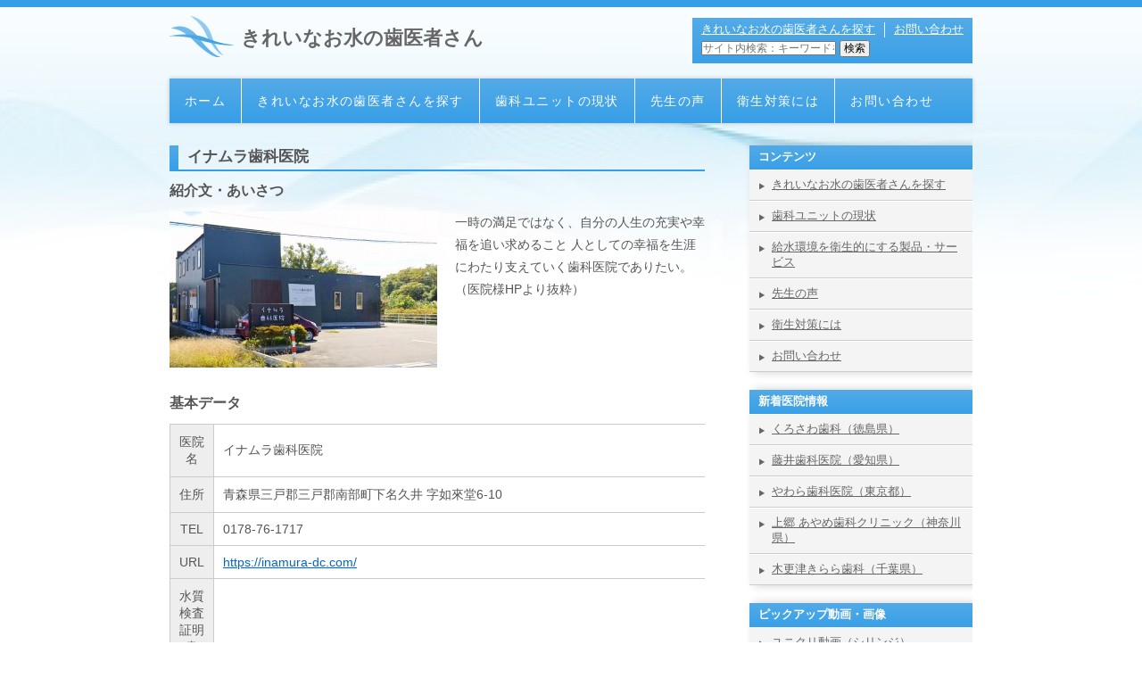

--- FILE ---
content_type: text/html; charset=UTF-8
request_url: http://mizukirei-dc.com/pref/pref_aomori/4637/
body_size: 7855
content:
<!DOCTYPE html PUBLIC "-//W3C//DTD XHTML 1.0 Transitional//EN" "http://www.w3.org/TR/xhtml1/DTD/xhtml1-transitional.dtd">
<html xmlns="http://www.w3.org/1999/xhtml">
<head>
<meta http-equiv="Content-Type" content="text/html; charset=utf-8" />
<meta name="keywords" content="" />
<meta name="description" content="衛生的な水で治療を行う歯医者さんに出会えるサイト" />
<meta http-equiv="content-style-type" content="text/css" />
<meta http-equiv="content-script-type" content="text/javascript" />
<link rel="stylesheet" type="text/css" media="all" href="http://mizukirei-dc.com/wp-content/themes/mizu/style.css" />
<title>きれいなお水の歯医者さん</title>
<link rel='stylesheet' id='contact-form-7-css'  href='http://mizukirei-dc.com/wp-content/plugins/contact-form-7/styles.css?ver=2.2.1' type='text/css' media='all' />
<script type='text/javascript' src='http://mizukirei-dc.com/wp-includes/js/jquery/jquery.js?ver=1.3.2'></script>
<link rel="EditURI" type="application/rsd+xml" title="RSD" href="http://mizukirei-dc.com/xmlrpc.php?rsd" />
<link rel="wlwmanifest" type="application/wlwmanifest+xml" href="http://mizukirei-dc.com/wp-includes/wlwmanifest.xml" /> 
<link rel='index' title='きれいなお水の歯医者さん' href='http://mizukirei-dc.com' />
<link rel='start' title='ユニットクリーニングダイジェスト' href='http://mizukirei-dc.com/media/33/' />
<link rel='prev' title='有本矯正歯科医院' href='http://mizukirei-dc.com/pref/pref_wakayama/4631/' />
<link rel='next' title='長嶋デンタルオフィス' href='http://mizukirei-dc.com/pref/pref_tokyo/4643/' />
<meta name="generator" content="WordPress 2.8.6" />
<script type="text/javascript" src="http://mizukirei-dc.com/wp-content/plugins/html5-and-flash-video-player/swfobject.js"></script>
</head>
<body >
<!-- wrapper -->
<div id="wrapper">
  <!-- header -->
  <div id="header">
    <div id="headerLogo">
      <h1><a href="http://mizukirei-dc.com/">きれいなお水の歯医者さん</a></h1>
    </div>
    <div id="headerNav">
      <ul>
        <li><a href="http://mizukirei-dc.com/find">きれいなお水の歯医者さんを探す</a></li>
        <li class="last"><a href="http://mizukirei-dc.com/inquiry">お問い合わせ</a></li>
      </ul>
      <form role="search" method="get" id="searchform" action="http://mizukirei-dc.com/">
    <input type="text" value="" name="s" id="s" placeholder="サイト内検索：キーワードを入力" />
    <input type="submit" id="searchsubmit" value=" 検索 " />
</form>    </div>
  </div>
  <!-- /header -->
    <!-- gnav -->
  <div id="gnav">
    <ul>
<li><a href="http://mizukirei-dc.com/">ホーム</a></li>
<li><a href="http://mizukirei-dc.com/find">きれいなお水の歯医者さんを探す</a></li>
<li><a href="http://mizukirei-dc.com/unit">歯科ユニットの現状 </a></li>
<li><a href="http://mizukirei-dc.com/voice">先生の声 </a></li>
<li><a href="http://mizukirei-dc.com/diary">衛生対策には </a></li>
<li class="last"><a href="http://mizukirei-dc.com/inquiry">お問い合わせ</a></li>    </ul>
  </div>
  <div id="main">
  
<!-- mainContent -->
<div id="mainContent">
  <div class="section">
        <h3>
      イナムラ歯科医院    </h3>
    <p><div class="section">
<h4>紹介文・あいさつ</h4>
<p class="imgL"><a href="http://mizukirei-dc.com/wp-content/uploads/2021/03/inamuraDC.jpg"><img src="http://mizukirei-dc.com/wp-content/uploads/2021/03/inamuraDC-300x175.jpg" alt="" title="" width="300" height="175" class="alignnone size-medium wp-image-4639" /></a></p><p class="txtR">一時の満足ではなく、自分の人生の充実や幸福を追い求めること
人としての幸福を生涯にわたり支えていく歯科医院でありたい。（医院様HPより抜粋）</p>
</div>
<div class="section">
<h4>基本データ</h4>

<table class="cft">
<tbody>
<tr>
  <th>医院名</th>
  <td>イナムラ歯科医院</td>
</tr>
<tr>
<th>住所</th>
<td>青森県三戸郡三戸郡南部町下名久井 字如來堂6-10</td>
</tr>
<tr>
<th>TEL</th>
<td>0178-76-1717</td>
</tr>
<tr>
<th>URL</th>
<td><a href="https://inamura-dc.com/" target="_blank">https://inamura-dc.com/</a></td>
</tr>
<tr>
  <th>水質検査証明書</th>
  <td></td>
</tr>
<tr>
  <th>マップ</th>
  <td><iframe src="https://www.google.com/maps/embed?pb=!1m14!1m8!1m3!1d6074.85486815867!2d141.3301529287752!3d40.421533270961746!3m2!1i1024!2i768!4f13.1!3m3!1m2!1s0x0%3A0xf830c94aabf83470!2z44Kk44OK44Og44Op5q2v56eR5Yy76Zmi!5e0!3m2!1sja!2sjp!4v1616734844539!5m2!1sja!2sjp" width="600" height="450" style="border:0;" allowfullscreen="" loading="lazy"></iframe></td>
</tr>

</tbody>
</table>

</div>
</p>
<p> </p>      </div>
</div>
<!-- mainSub -->
    <div id="mainSub">
      <div class="section">
        <h3>コンテンツ</h3>
        <ul>
           <li><a href="/find/">きれいなお水の歯医者さんを探す</a></li>
<li><a href="/unit/">歯科ユニットの現状</a></li>
<li><a href="/products/">給水環境を衛生的にする製品・サービス</a></li>
<li><a href="/voice/">先生の声</a></li>
<li><a href="/diary/">衛生対策には</a></li>
<li><a href="/inquiry/">お問い合わせ</a></li>  
        </ul>
      </div>
      <div class="section">
        <h3>新着医院情報</h3>
        <ul>
          <li><a href="http://mizukirei-dc.com/pref/pref_tokushima/5281/">くろさわ歯科（徳島県）</a></li>
          <li><a href="http://mizukirei-dc.com/pref/pref_aichi/5275/">藤井歯科医院（愛知県）</a></li>
          <li><a href="http://mizukirei-dc.com/pref/pref_tokyo/5269/">やわら歯科医院（東京都）</a></li>
          <li><a href="http://mizukirei-dc.com/pref/pref_kanagawa/5263/">上郷  あやめ歯科クリニック（神奈川県）</a></li>
          <li><a href="http://mizukirei-dc.com/pref/pref_chiba/5257/">木更津きらら歯科（千葉県）</a></li>
	</ul>
      </div>
      <div class="section">
        <h3>ピックアップ動画・画像</h3>
        <ul>
          <li><a href="http://mizukirei-dc.com/media/1370/">ユニクリ動画（シリンジ）</a></li>
          <li><a href="http://mizukirei-dc.com/media/1368/">ユニクリ動画（タービン２）</a></li>
          <li><a href="http://mizukirei-dc.com/media/1365/">ユニクリ動画（モーター２）</a></li>
          <li><a href="http://mizukirei-dc.com/media/1363/">ユニクリ動画（うがい水・スピットン）</a></li>
          <li><a href="http://mizukirei-dc.com/media/65/">ユニクリ動画（シリンジ２）</a></li>
        </ul>
      </div>
      <div class="section">
        <h3>運営者情報</h3>
        <div class="inner">
          <p><a href="http://www.selfmedical.jp/" target="_blank"><img src="http://mizukirei-dc.com/wp-content/themes/mizu/images/bn_owner.jpg" alt="株式会社セルフメディカル" width="220" /></a></p>
          <h2>株式会社セルフメディカル</h2>
          <p>安全、確実、安心の下に商品開発、販売を続け、地球上の一人でも多くの人から感謝される企業を目指しております。</p>
        </div>
      </div>
    </div>
   <!-- /mainSub --></div>
  <!-- footer -->
  <div id="footer">
    <p>Copyright &copy; <a href="http://mizukirei-dc.com/">きれいなお水の歯医者さん</a> All Rights Reserved.</p>
  </div>
  <!-- /footer -->
</div>
<!-- /wrapper -->
<script type='text/javascript' src='http://mizukirei-dc.com/wp-includes/js/jquery/jquery.form.js?ver=2.02m'></script>
<script type='text/javascript' src='http://mizukirei-dc.com/wp-content/plugins/contact-form-7/scripts.js?ver=2.2.1'></script>
</body>
</html>

--- FILE ---
content_type: text/css
request_url: http://mizukirei-dc.com/wp-content/themes/mizu/style.css
body_size: 8110
content:
@charset "utf-8";
/*
Theme Name: Mizu
Theme URI: http://wordpress.org/
Description: 水のきれいな歯医者さん専用テーマ
Author: Celestiale Inc.
Version: 1.0
License: GNU General Public License
License URI: license.txt
Tags: 
*/


/* =========== reset =========== */


html {
	color:#000;
	background:#FFF;
}
body, div, dl, dt, dd, ul, ol, li, h1, h2, h3, h4, h5, h6, pre, code, form, fieldset, legend, input, textarea, p, blockquote, th, td {
	margin:0;
	padding:0;
}
table {
	border-collapse:collapse;
	border-spacing:0;
}
fieldset, img {
	border:0;
}
address, caption, cite, code, dfn, em, strong, th, var {
	font-style:normal;
	font-weight:normal;
}
li {
	list-style:none;
}
caption{
	text-align:left;
}
h1, h2, h3, h4, h5, h6 {
	font-size:100%;
	font-weight:normal;
}
q:before, q:after {
	content:'';
}
abbr, acronym {
	border:0;
	font-variant:normal;
}
sup {
	vertical-align:text-top;
}
sub {
	vertical-align:text-bottom;
}
input, textarea, select {
	font-family:inherit;
	font-size:inherit;
	font-weight:inherit;
}
input, textarea, select {
*font-size:100%;
}
legend {
	color:#000;
}
hr {
	clear:both;
}

/* =========== html =========== */

html {
	background:#fff;
}
body {
	color:#555;
	border-top:8px #369EE7 solid;
	
	font-size:0.9em;
	font-family:'ヒラギノ角ゴ Pro W3', 'Hiragino Kaku Gothic Pro', 'メイリオ', Meiryo, 'ＭＳ Ｐゴシック', sans-serif;
	background:url(images/bg_body2.png) center top no-repeat;
}

body#index {
	background:url(images/bg_body.png) center top no-repeat;
}
#index .flashvideo{
display:inline;
}


a {
	text-decoration:underline;
	color:#0066cc;
}
a:hover {
	color:#52a2f2;
	text-decoration:underline;
}
p {
	line-height:1.8em;
}

hr {
	border:none;
	border-bottom:1px #ccc solid;
	height:1px;
	color:#ccc;
	
	margin:10px 0px 20px 0px;
}

#mainContent .section ul{
        margin:0px 0px 0px 20px;
}
#mainContent .section li{
        list-style-type:disc;
}

strong{
	font-weight:bold;
}

.imgL{
	float:left;
	margin:0px 20px 0px 0px;
	display:inline;
}

.txtR{
	margin:0px 0px 0px 0px;
	display:inline;
}

.alignC{
	text-align:center;
}
.alignR{
	text-align:right;
}

/* = wrapper
-------------------------------------------------*/

#wrapper {
	margin:0 auto;
	overflow:auto;
	clear:both;
	/*background:url(images/bg_gnav.png) center 80px repeat-x;*/
}

#index #wrapper {
	/*background:url(images/bg_gnav.png) center 360px repeat-x;*/
}

/* = header
-------------------------------------------------*/

#header {
	width:900px;
	margin:0px auto;
	clear:both;
	overflow:auto;
	height:80px;
}

#headerLogo {
	margin:10px 0px 0px 0px;
	padding: 0px 0px 20px 0px;
	background:url(images/logo.png) no-repeat;
	float:left;
}

#headerLogo h1{
	font-size:1.5em;
	font-weight:bold;
	margin:0px 0px 0px 0px;
	padding: 10px 0px 0px 0px;
}

#headerLogo h1 a{
	color:#666;
	text-decoration:none;
	padding:0px 0px 0px 80px;
}

#headerLogo p{
	padding:0px 0px 0px 80px;
	font-size:0.8em;
}

#headerLogo h1 a:hover{
	text-decoration:underline;
	color:#999;
}

#headerNav{
	float:right;
	background:url(images/bg_hnav.png) repeat-x;
	margin:10px 0px 0px 0px;
	padding:7px 10px 7px 10px;
}
#headerNav ul{
	margin:0px 0px 3px 0px;
	overflow:auto;
}
#headerNav ul li{
	float:left;
	padding:0px 10px 0px 0px;
	border-right:1px #fff solid;
	font-size:0.9em;
}
#headerNav ul li.last{
	padding:0px 0px 0px 10px;
	border-right:none;
}
#headerNav ul li a{
	color:#fff;
}
#headerNav input{
	font-size:0.8em;
}

/* = gnav
-------------------------------------------------*/

#gnav {
	clear:both;
	width:900px;
	margin:0px auto 10px auto;
	background:url(images/bg_gnav.png) center bottom;
	line-height:50px;
	letter-spacing:0.1em;
	overflow:auto;
	box-shadow: 0px 0px 5px rgba(0,0,0,0.2);	/* 水平方向の距離 垂直方向の距離 ぼかし距離 広がり距離 影の色 inset */
}
#gnav ul {
	
}
#gnav ul li {
	float:left;
	margin:0px;
	border-right:1px #fff solid;
}
#gnav ul li.last{
	border-right:none;
}
#gnav ul li a {
	color:#fff;
	text-decoration:none;
	display:block;
	padding:0px 17px;
}
#gnav ul li a:hover{
	/*background:#fff;*/
	background:url(images/bg_hover.png);
}
#gnav ul li img {
	vertical-align:bottom;
}

#bread{
	margin:0px auto 5px auto;
	width:900px;
}

/* = mainVisual
-------------------------------------------------*/
#mainVisual{
	margin:0px auto 15px auto;
	width:900px;
	box-shadow: 0px 0px 5px rgba(0,0,0,0.2);	/* 水平方向の距離 垂直方向の距離 ぼかし距離 広がり距離 影の色 inset */
}

/* = main
-------------------------------------------------*/

#main {
	clear:both;
	width:900px;
	_width:890px;
	margin:0px auto;
	overflow:auto;
}

/* = mainContent
-------------------------------------------------*/

#mainContent {
	float:left;
	width:600px;
	margin:15px 0px 0px 0px;
}
#breadcrumb {
	margin:0px 0px 10px 0px;
	overflow:auto;
	clear:both;
}

#breadcrumb ul {
	overflow:auto;
	clear:both;
}


#breadcrumb ul li{
	float:left;
	margin:0px 5px 0px 0px;
}

#mainContent h2{
	font-weight:bold;
	font-size:1.3em;
}

#mainContent h3{
	font-weight:bold;
	font-size:1.2em;
	background:url(images/ttl_section.png) left no-repeat;
	padding:0px 0px 3px 20px;
	margin:0px 0px 12px 0px;
	border-bottom:2px #369EE7 solid;
}

#mainContent h4{
	font-weight:bold;
	font-size:1.1em;
	margin:0px 0px 12px 0px;
}

#mainContent dl.dlNormal {
}
#mainContent dl.dlNormal dt {
	clear:left;
	float:left;
	padding:10px 30px 0 0px;
}
#mainContent dl.dlNormal dd {
	padding:10px;
	border-bottom:1px #ccc dashed;
}
#mainContent dl.dlNormal dd a {
	display:block;
}
#mainContent dl.dlNormal dd a:hover {
	text-decoration:underline;
}

#mainContent .section {
	clear:both;
	margin:0px 0px 20px 0px;

	overflow: auto;
	/*border:1px #ff0000 dotted;*/
	padding-bottom:10px;
}
#mainContent .section p {
}

#mainContent table{
	width:600px;
	border-collapse:collapse;
	border:1px #ccc solid;
}

#mainContent th{
	padding:10px;
	border:1px #ccc solid;
	background:#eee;
	width:120px;
}

#mainContent td{
	padding:10px;
	border:1px #ccc solid;
	background:#fff;
}

/* = mainSub
-------------------------------------------------*/

#mainSub {
	float:right;
	width:250px;
	margin:15px 0px 0px 0px;
	font-size:0.9em;
}

#mainSub h3{
	background:url(images/ttl_section.png) left repeat-x;
	color:#fff;
	padding:5px 10px;
	font-weight:bold;
}

#mainSub .section{
	margin:0px 0px 20px 0px;
	background:#f4f4f4;
	box-shadow: 5px 0px 10px rgba(0,0,0,0.2);	/* 水平方向の距離 垂直方向の距離 ぼかし距離 広がり距離 影の色 inset */
}

#mainSub .section ul{

}
#mainSub .section ul li{
	padding:8px 10px 8px 25px;
	border-top:1px #fff solid;
	border-bottom:1px #ccc solid;
	background:url(images/arrow.png) 10px 14px no-repeat;
}
#mainSub .section ul li a{
	color:#666;
	display:block;
}
#mainSub .section ul li a:hover{
	color:#999;
}
#mainSub .section .inner{
	padding:10px;
}
#mainSub .section .inner h2{
	font-weight:bold;
	font-size:1.1em;
}
#mainSub .section .inner p{
	font-size:0.9em;
	line-height:1.5em;
	margin:0px 0px 10px 0px;
	
}

/* = footer
-------------------------------------------------*/

#footer{
	background:#F4F4F4;
	height:140px;
	box-shadow: 0px 0px 10px rgba(0,0,0,0.2);	/* 水平方向の距離 垂直方向の距離 ぼかし距離 広がり距離 影の色 inset */
}

#footer p{
	text-align:center;
	padding:15px 0px 0px 0px;
}

.alignright, img.alignright {
display: inline;
float: right;
margin-left: 24px;
margin-top: 4px;
}

.alignleft, img.alignleft{
display: inline;
float: left;
margin-right: 24px;
margin-top: 4px;
}

.video01{
float:left;
margin:0px 0px 20px 10px;
}
.video02{
float:right;
margin:0px 10px 20px 0px;
}